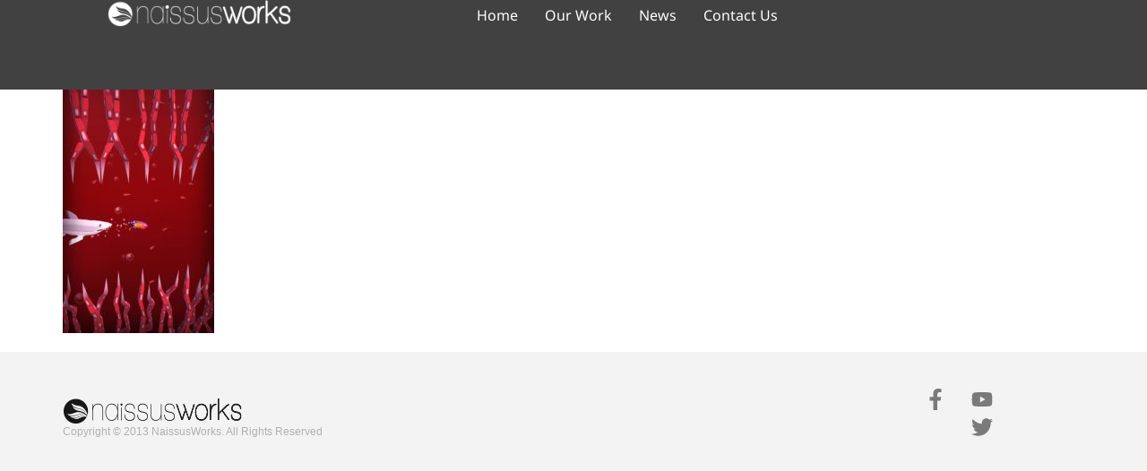

--- FILE ---
content_type: text/css
request_url: https://www.naissusworks.com/wp-content/uploads/elementor/css/post-16721.css?ver=1700186447
body_size: 972
content:
.elementor-16721 .elementor-element.elementor-element-67ae31b7{--display:flex;--min-height:100px;--flex-direction:row;--container-widget-width:calc( ( 1 - var( --container-widget-flex-grow ) ) * 100% );--container-widget-height:100%;--container-widget-flex-grow:1;--container-widget-align-self:stretch;--align-items:stretch;--gap:0px 0px;--background-transition:0.3s;--margin-block-start:0%;--margin-block-end:0%;--margin-inline-start:0%;--margin-inline-end:0%;--padding-block-start:0%;--padding-block-end:0%;--padding-inline-start:8%;--padding-inline-end:8%;--position:absolute;top:0px;--z-index:95;}.elementor-16721 .elementor-element.elementor-element-67ae31b7:not(.elementor-motion-effects-element-type-background), .elementor-16721 .elementor-element.elementor-element-67ae31b7 > .elementor-motion-effects-container > .elementor-motion-effects-layer{background-color:var( --e-global-color-primary );}.elementor-16721 .elementor-element.elementor-element-67ae31b7, .elementor-16721 .elementor-element.elementor-element-67ae31b7::before{--border-transition:0.3s;}body:not(.rtl) .elementor-16721 .elementor-element.elementor-element-67ae31b7{left:0px;}body.rtl .elementor-16721 .elementor-element.elementor-element-67ae31b7{right:0px;}.elementor-16721 .elementor-element.elementor-element-78435156{--display:flex;--flex-direction:column;--container-widget-width:100%;--container-widget-height:initial;--container-widget-flex-grow:0;--container-widget-align-self:initial;--justify-content:center;--gap:20px 20px;--background-transition:0.3s;--padding-block-start:0px;--padding-block-end:0px;--padding-inline-start:0px;--padding-inline-end:0px;}.elementor-16721 .elementor-element.elementor-element-2f5a39e0{text-align:left;}.elementor-16721 .elementor-element.elementor-element-2f5a39e0 img{width:100%;height:30px;object-fit:contain;}.elementor-16721 .elementor-element.elementor-element-44c30313{--display:flex;--flex-direction:row;--container-widget-width:calc( ( 1 - var( --container-widget-flex-grow ) ) * 100% );--container-widget-height:100%;--container-widget-flex-grow:1;--container-widget-align-self:stretch;--justify-content:flex-end;--align-items:center;--gap:20px 20px;--background-transition:0.3s;--padding-block-start:0%;--padding-block-end:0%;--padding-inline-start:0%;--padding-inline-end:0%;}.elementor-16721 .elementor-element.elementor-element-10be7f24 .elementor-menu-toggle{margin-left:auto;background-color:#02010100;}.elementor-16721 .elementor-element.elementor-element-10be7f24 .elementor-nav-menu .elementor-item{font-family:var( --e-global-typography-text-font-family ), Sans-serif;font-size:var( --e-global-typography-text-font-size );font-weight:var( --e-global-typography-text-font-weight );line-height:var( --e-global-typography-text-line-height );}.elementor-16721 .elementor-element.elementor-element-10be7f24 .elementor-nav-menu--main .elementor-item{color:var( --e-global-color-b7b04a2 );fill:var( --e-global-color-b7b04a2 );padding-left:0px;padding-right:0px;padding-top:5px;padding-bottom:5px;}.elementor-16721 .elementor-element.elementor-element-10be7f24 .elementor-nav-menu--main .elementor-item:hover,
					.elementor-16721 .elementor-element.elementor-element-10be7f24 .elementor-nav-menu--main .elementor-item.elementor-item-active,
					.elementor-16721 .elementor-element.elementor-element-10be7f24 .elementor-nav-menu--main .elementor-item.highlighted,
					.elementor-16721 .elementor-element.elementor-element-10be7f24 .elementor-nav-menu--main .elementor-item:focus{color:#FFFFFFB3;fill:#FFFFFFB3;}.elementor-16721 .elementor-element.elementor-element-10be7f24 .elementor-nav-menu--main .elementor-item.elementor-item-active{color:var( --e-global-color-b7b04a2 );}.elementor-16721 .elementor-element.elementor-element-10be7f24{--e-nav-menu-horizontal-menu-item-margin:calc( 30px / 2 );}.elementor-16721 .elementor-element.elementor-element-10be7f24 .elementor-nav-menu--main:not(.elementor-nav-menu--layout-horizontal) .elementor-nav-menu > li:not(:last-child){margin-bottom:30px;}.elementor-16721 .elementor-element.elementor-element-10be7f24 .elementor-nav-menu--dropdown a, .elementor-16721 .elementor-element.elementor-element-10be7f24 .elementor-menu-toggle{color:var( --e-global-color-primary );}.elementor-16721 .elementor-element.elementor-element-10be7f24 .elementor-nav-menu--dropdown{background-color:#F3F5F8;border-radius:8px 8px 8px 8px;}.elementor-16721 .elementor-element.elementor-element-10be7f24 .elementor-nav-menu--dropdown a:hover,
					.elementor-16721 .elementor-element.elementor-element-10be7f24 .elementor-nav-menu--dropdown a.elementor-item-active,
					.elementor-16721 .elementor-element.elementor-element-10be7f24 .elementor-nav-menu--dropdown a.highlighted{background-color:#CFCFCF;}.elementor-16721 .elementor-element.elementor-element-10be7f24 .elementor-nav-menu--dropdown a.elementor-item-active{background-color:#F9FAFD;}.elementor-16721 .elementor-element.elementor-element-10be7f24 .elementor-nav-menu--dropdown .elementor-item, .elementor-16721 .elementor-element.elementor-element-10be7f24 .elementor-nav-menu--dropdown  .elementor-sub-item{font-family:var( --e-global-typography-text-font-family ), Sans-serif;font-size:var( --e-global-typography-text-font-size );font-weight:var( --e-global-typography-text-font-weight );}.elementor-16721 .elementor-element.elementor-element-10be7f24 .elementor-nav-menu--dropdown li:first-child a{border-top-left-radius:8px;border-top-right-radius:8px;}.elementor-16721 .elementor-element.elementor-element-10be7f24 .elementor-nav-menu--dropdown li:last-child a{border-bottom-right-radius:8px;border-bottom-left-radius:8px;}.elementor-16721 .elementor-element.elementor-element-10be7f24 .elementor-nav-menu--main .elementor-nav-menu--dropdown, .elementor-16721 .elementor-element.elementor-element-10be7f24 .elementor-nav-menu__container.elementor-nav-menu--dropdown{box-shadow:0px 8px 10px 0px rgba(0, 0, 0, 0.15);}.elementor-16721 .elementor-element.elementor-element-10be7f24 div.elementor-menu-toggle{color:var( --e-global-color-b7b04a2 );}.elementor-16721 .elementor-element.elementor-element-10be7f24 div.elementor-menu-toggle svg{fill:var( --e-global-color-b7b04a2 );}@media(max-width:1024px){.elementor-16721 .elementor-element.elementor-element-67ae31b7{--min-height:85px;--padding-block-start:0%;--padding-block-end:0%;--padding-inline-start:5%;--padding-inline-end:5%;}.elementor-16721 .elementor-element.elementor-element-2f5a39e0 img{height:32px;}.elementor-16721 .elementor-element.elementor-element-10be7f24 .elementor-nav-menu .elementor-item{font-size:var( --e-global-typography-text-font-size );line-height:var( --e-global-typography-text-line-height );}.elementor-16721 .elementor-element.elementor-element-10be7f24 .elementor-nav-menu--dropdown .elementor-item, .elementor-16721 .elementor-element.elementor-element-10be7f24 .elementor-nav-menu--dropdown  .elementor-sub-item{font-size:var( --e-global-typography-text-font-size );}}@media(max-width:767px){.elementor-16721 .elementor-element.elementor-element-67ae31b7{--min-height:65px;}.elementor-16721 .elementor-element.elementor-element-78435156{--width:80%;}.elementor-16721 .elementor-element.elementor-element-2f5a39e0 img{height:28px;}.elementor-16721 .elementor-element.elementor-element-44c30313{--width:20%;}.elementor-16721 .elementor-element.elementor-element-10be7f24 .elementor-nav-menu .elementor-item{font-size:var( --e-global-typography-text-font-size );line-height:var( --e-global-typography-text-line-height );}.elementor-16721 .elementor-element.elementor-element-10be7f24 .elementor-nav-menu--dropdown .elementor-item, .elementor-16721 .elementor-element.elementor-element-10be7f24 .elementor-nav-menu--dropdown  .elementor-sub-item{font-size:var( --e-global-typography-text-font-size );}.elementor-16721 .elementor-element.elementor-element-10be7f24 .elementor-nav-menu--dropdown a{padding-top:14px;padding-bottom:14px;}.elementor-16721 .elementor-element.elementor-element-10be7f24 .elementor-nav-menu--main > .elementor-nav-menu > li > .elementor-nav-menu--dropdown, .elementor-16721 .elementor-element.elementor-element-10be7f24 .elementor-nav-menu__container.elementor-nav-menu--dropdown{margin-top:15px !important;}.elementor-16721 .elementor-element.elementor-element-10be7f24{--nav-menu-icon-size:20px;}}@media(min-width:768px){.elementor-16721 .elementor-element.elementor-element-67ae31b7{--width:100%;}.elementor-16721 .elementor-element.elementor-element-78435156{--width:40%;}.elementor-16721 .elementor-element.elementor-element-44c30313{--width:60%;}}@media(max-width:1024px) and (min-width:768px){.elementor-16721 .elementor-element.elementor-element-78435156{--width:30%;}.elementor-16721 .elementor-element.elementor-element-44c30313{--width:85%;}}

--- FILE ---
content_type: text/css
request_url: https://www.naissusworks.com/wp-content/uploads/elementor/css/post-16729.css?ver=1700186447
body_size: 552
content:
.elementor-16729 .elementor-element.elementor-element-6d1ad4f6{--display:flex;--min-height:20vh;--flex-direction:row;--container-widget-width:calc( ( 1 - var( --container-widget-flex-grow ) ) * 100% );--container-widget-height:100%;--container-widget-flex-grow:1;--container-widget-align-self:stretch;--align-items:center;--gap:10px 10px;--background-transition:0.3s;--padding-block-start:0%;--padding-block-end:0%;--padding-inline-start:2%;--padding-inline-end:2%;}.elementor-16729 .elementor-element.elementor-element-6d1ad4f6:not(.elementor-motion-effects-element-type-background), .elementor-16729 .elementor-element.elementor-element-6d1ad4f6 > .elementor-motion-effects-container > .elementor-motion-effects-layer{background-color:#F3F3F3;}.elementor-16729 .elementor-element.elementor-element-6d1ad4f6, .elementor-16729 .elementor-element.elementor-element-6d1ad4f6::before{--border-transition:0.3s;}.elementor-16729 .elementor-element.elementor-element-4a334d26{--display:flex;--flex-direction:column;--container-widget-width:100%;--container-widget-height:initial;--container-widget-flex-grow:0;--container-widget-align-self:initial;--justify-content:center;--gap:8px 8px;--background-transition:0.3s;--padding-block-start:0px;--padding-block-end:0px;--padding-inline-start:0px;--padding-inline-end:0px;}.elementor-16729 .elementor-element.elementor-element-4e4c491{text-align:left;}.elementor-16729 .elementor-element.elementor-element-59b7e514 .elementor-heading-title{color:rgba(0, 0, 0, 0.2784313725490196);font-family:"Helvetica", Sans-serif;font-size:12px;font-weight:300;}.elementor-16729 .elementor-element.elementor-element-76e81718{--display:flex;--background-transition:0.3s;--padding-block-start:0px;--padding-block-end:0px;--padding-inline-start:0px;--padding-inline-end:0px;}.elementor-16729 .elementor-element.elementor-element-3bef7c3e{--grid-template-columns:repeat(0, auto);--icon-size:24px;--grid-column-gap:24px;--grid-row-gap:0px;}.elementor-16729 .elementor-element.elementor-element-3bef7c3e .elementor-widget-container{text-align:right;}.elementor-16729 .elementor-element.elementor-element-3bef7c3e .elementor-social-icon{background-color:rgba(2, 1, 1, 0);--icon-padding:0em;}.elementor-16729 .elementor-element.elementor-element-3bef7c3e .elementor-social-icon i{color:var( --e-global-color-text );}.elementor-16729 .elementor-element.elementor-element-3bef7c3e .elementor-social-icon svg{fill:var( --e-global-color-text );}.elementor-16729 .elementor-element.elementor-element-3bef7c3e .elementor-social-icon:hover i{color:#000000;}.elementor-16729 .elementor-element.elementor-element-3bef7c3e .elementor-social-icon:hover svg{fill:#000000;}@media(max-width:1024px){.elementor-16729 .elementor-element.elementor-element-6d1ad4f6{--flex-direction:column-reverse;--container-widget-width:100%;--container-widget-height:initial;--container-widget-flex-grow:0;--container-widget-align-self:initial;--justify-content:center;--gap:20px 20px;--flex-wrap:wrap;--padding-block-start:0%;--padding-block-end:0%;--padding-inline-start:3%;--padding-inline-end:3%;}.elementor-16729 .elementor-element.elementor-element-4a334d26.e-con{--order:99999 /* order end hack */;}.elementor-16729 .elementor-element.elementor-element-4e4c491{text-align:center;}.elementor-16729 .elementor-element.elementor-element-59b7e514{text-align:center;}.elementor-16729 .elementor-element.elementor-element-76e81718.e-con{--order:-99999 /* order start hack */;}.elementor-16729 .elementor-element.elementor-element-3bef7c3e .elementor-widget-container{text-align:center;}}@media(max-width:767px){.elementor-16729 .elementor-element.elementor-element-6d1ad4f6{--justify-content:center;--align-items:center;--container-widget-width:calc( ( 1 - var( --container-widget-flex-grow ) ) * 100% );--gap:20px 20px;}}@media(min-width:768px){.elementor-16729 .elementor-element.elementor-element-6d1ad4f6{--content-width:1140px;}.elementor-16729 .elementor-element.elementor-element-4a334d26{--width:80%;}.elementor-16729 .elementor-element.elementor-element-76e81718{--width:11.042%;}}@media(max-width:1024px) and (min-width:768px){.elementor-16729 .elementor-element.elementor-element-4a334d26{--width:70%;}.elementor-16729 .elementor-element.elementor-element-76e81718{--width:30%;}}